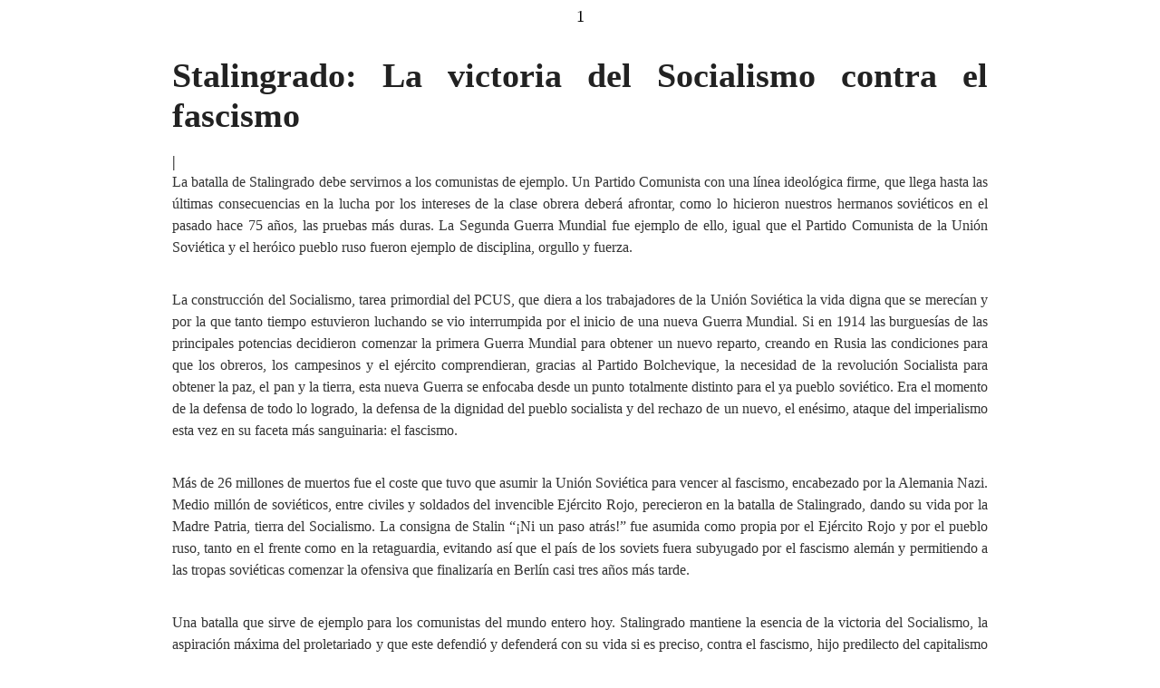

--- FILE ---
content_type: text/html; charset=UTF-8
request_url: https://pcoe.net/category/actualidad/page/126/?print=print-search
body_size: 19033
content:
<html>
			<head><html>
			<head><title>Categoría: Actualidad - PCOE</title><link type="text/css" rel="stylesheet" href="https://pcoe.net/wp-content/plugins/pdf-print/css/default.css" media="all" />1</head>
				<body class="pdfprnt_print ltr"><div id="content">                    <div class="post">
                        <div class="entry-header"><h1 class="entry-title">Stalingrado: La victoria del Socialismo contra el fascismo</h1></div><div class="postmetadata"> | </div>                        <div class="entry-content"><p style="text-align: justify; color: #333333; text-transform: none; text-indent: 0px; letter-spacing: normal; font-size: 16px; font-style: normal; font-variant: normal; font-weight: 400; text-decoration: none; word-spacing: 0px; white-space: normal; orphans: 2; background-color: transparent;"><span class=" author-d-iz88z86z86za0dz67zz78zz78zz74zz68zjz80zz71z9iz90z956n1z68zz89zjz81zz86zz81zmz68zz67zz77zz89zz68zcz86zbz75za4z71zz72zlz75zz74zz86zoz71z">La batalla de Stalingrado debe servirnos a los comunistas de ejemplo. Un Partido Comunista con una línea ideológica firme, que llega hasta las últimas consecuencias en la lucha por los intereses de la clase obrera deberá afrontar, como lo hicieron nuestros hermanos soviéticos en el pasado hace 75 años, las pruebas más duras. La Segunda Guerra Mundial fue ejemplo de ello, igual que el Partido Comunista de la Unión Soviética y el heróico pueblo ruso fueron ejemplo de disciplina, orgullo y fuerza.</span></p>
<div style="text-align: justify; color: #333333; text-transform: none; text-indent: 0px; letter-spacing: normal; font-size: 16px; font-style: normal; font-variant: normal; font-weight: 400; text-decoration: none; word-spacing: 0px; white-space: normal; orphans: 2; background-color: transparent;"> </div>
<p style="text-align: justify; color: #333333; text-transform: none; text-indent: 0px; letter-spacing: normal; font-size: 16px; font-style: normal; font-variant: normal; font-weight: 400; text-decoration: none; word-spacing: 0px; white-space: normal; orphans: 2; background-color: transparent;"><span class=" author-d-iz88z86z86za0dz67zz78zz78zz74zz68zjz80zz71z9iz90z956n1z68zz89zjz81zz86zz81zmz68zz67zz77zz89zz68zcz86zbz75za4z71zz72zlz75zz74zz86zoz71z">La construcción del Socialismo, tarea primordial del PCUS, que diera a los trabajadores de la Unión Soviética la vida digna que se merecían y por la que tanto tiempo estuvieron luchando se vio interrumpida por el inicio de una nueva Guerra Mundial. Si en 1914 las burguesías de las principales potencias decidieron comenzar la primera Guerra Mundial para obtener un nuevo reparto, creando en Rusia las condiciones para que los obreros, los campesinos y el ejército comprendieran, gracias al Partido Bolchevique, la necesidad de la revolución Socialista para obtener la paz, el pan y la tierra, esta nueva Guerra se enfocaba desde un punto totalmente distinto para el ya pueblo soviético. Era el momento de la defensa de todo lo logrado, la defensa de la dignidad del pueblo socialista y del rechazo de un nuevo, el enésimo, ataque del imperialismo esta vez en su faceta más sanguinaria: el fascismo.</span></p>
<div style="text-align: justify; color: #333333; text-transform: none; text-indent: 0px; letter-spacing: normal; font-size: 16px; font-style: normal; font-variant: normal; font-weight: 400; text-decoration: none; word-spacing: 0px; white-space: normal; orphans: 2; background-color: transparent;"> </div>
<p style="text-align: justify; color: #333333; text-transform: none; text-indent: 0px; letter-spacing: normal; font-size: 16px; font-style: normal; font-variant: normal; font-weight: 400; text-decoration: none; word-spacing: 0px; white-space: normal; orphans: 2; background-color: transparent;"><span class=" author-d-iz88z86z86za0dz67zz78zz78zz74zz68zjz80zz71z9iz90z956n1z68zz89zjz81zz86zz81zmz68zz67zz77zz89zz68zcz86zbz75za4z71zz72zlz75zz74zz86zoz71z">Más de 26 millones de muertos fue el coste que tuvo que asumir la Unión Soviética para vencer al fascismo, encabezado por la Alemania Nazi. Medio millón de soviéticos, entre civiles y soldados del invencible Ejército Rojo, perecieron en la batalla de Stalingrado, dando su vida por la Madre Patria, tierra del Socialismo. La consigna de Stalin</span> <span class=" author-d-iz88z86z86za0dz67zz78zz78zz74zz68zjz80zz71z9iz90z956n1z68zz89zjz81zz86zz81zmz68zz67zz77zz89zz68zcz86zbz75za4z71zz72zlz75zz74zz86zoz71z h-ldquo">“</span><span class=" author-d-iz88z86z86za0dz67zz78zz78zz74zz68zjz80zz71z9iz90z956n1z68zz89zjz81zz86zz81zmz68zz67zz77zz89zz68zcz86zbz75za4z71zz72zlz75zz74zz86zoz71z">¡Ni un paso atrás!” fue asumida como propia por el Ejército Rojo y por el pueblo ruso, tanto en el frente como en la retaguardia, evitando así que el país de los soviets fuera subyugado por el fascismo alemán y permitiendo a las tropas soviéticas comenzar la ofensiva que finalizaría en Berlín casi tres años más tarde.</span></p>
<div style="text-align: justify; color: #333333; text-transform: none; text-indent: 0px; letter-spacing: normal; font-size: 16px; font-style: normal; font-variant: normal; font-weight: 400; text-decoration: none; word-spacing: 0px; white-space: normal; orphans: 2; background-color: transparent;"> </div>
<p style="text-align: justify; color: #333333; text-transform: none; text-indent: 0px; letter-spacing: normal; font-size: 16px; font-style: normal; font-variant: normal; font-weight: 400; text-decoration: none; word-spacing: 0px; white-space: normal; orphans: 2; background-color: transparent;"><span class=" author-d-iz88z86z86za0dz67zz78zz78zz74zz68zjz80zz71z9iz90z956n1z68zz89zjz81zz86zz81zmz68zz67zz77zz89zz68zcz86zbz75za4z71zz72zlz75zz74zz86zoz71z">Una batalla que sirve de ejemplo para los comunistas del mundo entero hoy. Stalingrado mantiene la esencia de la victoria del Socialismo, la aspiración máxima del proletariado y que este defendió y defenderá con su vida si es preciso, contra el fascismo, hijo predilecto del capitalismo y resultado último de profundizar en la democracia burguesa. La batalla de un país con la justicia por bandera contra la peor creación del capitalismo en toda su historia.</span></p>
<div style="text-align: justify; color: #333333; text-transform: none; text-indent: 0px; letter-spacing: normal; font-size: 16px; font-style: normal; font-variant: normal; font-weight: 400; text-decoration: none; word-spacing: 0px; white-space: normal; orphans: 2; background-color: transparent;"> </div>
<p style="text-align: justify; color: #333333; text-transform: none; text-indent: 0px; letter-spacing: normal; font-size: 16px; font-style: normal; font-variant: normal; font-weight: 400; text-decoration: none; word-spacing: 0px; white-space: normal; orphans: 2; background-color: transparent;"><span class=" author-d-iz88z86z86za0dz67zz78zz78zz74zz68zjz80zz71z9iz90z956n1z68zz89zjz81zz86zz81zmz68zz67zz77zz89zz68zcz86zbz75za4z71zz72zlz75zz74zz86zoz71z">Una rotunda victoria de todo un pueblo, en desventaja técnica y productiva, que apoyado en la justa línea ideológica y política de su Partido, el PCUS, y en la más severa disciplina pudo vencer, con su Ejército Rojo al frente, al enemigo más peligroso que la humanidad haya enfrentado jamás. Un ejemplo de que el pueblo organizado puede vencer hasta al más fiero enemigo, un éxito del Partido Comunista de Lenin y Stalin que jamás cejó en organizar a la clase obrera y en enfrentar todos los retos necesarios para alcanzar la meta del Socialismo.</span></p>
<div style="text-align: justify; color: #333333; text-transform: none; text-indent: 0px; letter-spacing: normal; font-size: 16px; font-style: normal; font-variant: normal; font-weight: 400; text-decoration: none; word-spacing: 0px; white-space: normal; orphans: 2; background-color: transparent;"> </div>
<p style="text-align: justify; color: #333333; text-transform: none; text-indent: 0px; letter-spacing: normal; font-size: 16px; font-style: normal; font-variant: normal; font-weight: 400; text-decoration: none; word-spacing: 0px; white-space: normal; orphans: 2; background-color: transparent;"><span class=" author-d-iz88z86z86za0dz67zz78zz78zz74zz68zjz80zz71z9iz90z956n1z68zz89zjz81zz86zz81zmz68zz67zz77zz89zz68zcz86zbz75za4z71zz72zlz75zz74zz86zoz71z">La batalla de Stalingrado, primera piedra de la victoria soviética en la Segunda Guerra Mundial, es uno de los más claros ejemplos de los criminales retos que la burguesía lanza a los trabajadores que, organizados, luchan por un mundo mejor y un ejemplo de que, igualmente organizados con el Partido Comunista, todos esos retos pueden ser superados. El Partido Comunista Obrero Español, siguiendo el ejemplo de los maestros Marx, Engels y Lenin, de igual forma que Stalin hizo de forma brillante, asume y asumirá todos los retos que sean necesarios para la construcción del Socialismo y su defensa.</span></p>
<div style="outline: transparent 0px; text-align: left; color: #333333; text-transform: none; text-indent: 0px; letter-spacing: normal; font-size: 16px; font-style: normal; font-variant: normal; font-weight: 400; text-decoration: none; word-spacing: 0px; white-space: normal; cursor: text; orphans: 2; background-color: transparent;"> </div>
<div style="text-align: center; color: #333333; text-transform: none; text-indent: 0px; letter-spacing: normal; font-size: 16px; font-style: normal; font-variant: normal; font-weight: 400; text-decoration: none; word-spacing: 0px; white-space: normal; orphans: 2; background-color: transparent;"><strong><span class="ace-all-bold-hthree"><span class=" author-d-iz88z86z86za0dz67zz78zz78zz74zz68zjz80zz71z9iz90z956n1z68zz89zjz81zz86zz81zmz68zz67zz77zz89zz68zcz86zbz75za4z71zz72zlz75zz74zz86zoz71z">D. García</span> <span class=" author-d-iz88z86z86za0dz67zz78zz78zz74zz68zjz80zz71z9iz90z956n1z68zz89zjz81zz86zz81zmz68zz67zz77zz89zz68zcz86zbz75za4z71zz72zlz75zz74zz86zoz71z h-hyphen">&#8211;</span><span class=" author-d-iz88z86z86za0dz67zz78zz78zz74zz68zjz80zz71z9iz90z956n1z68zz89zjz81zz86zz81zmz68zz67zz77zz89zz68zcz86zbz75za4z71zz72zlz75zz74zz86zoz71z"> Secretario de Relaciones Internacionales del Partido Comunista Obrero Español</span> <span class=" author-d-iz88z86z86za0dz67zz78zz78zz74zz68zjz80zz71z9iz90z956n1z68zz89zjz81zz86zz81zmz68zz67zz77zz89zz68zcz86zbz75za4z71zz72zlz75zz74zz86zoz71z h-lparen">(</span><span class=" author-d-iz88z86z86za0dz67zz78zz78zz74zz68zjz80zz71z9iz90z956n1z68zz89zjz81zz86zz81zmz68zz67zz77zz89zz68zcz86zbz75za4z71zz72zlz75zz74zz86zoz71z">PCOE)</span></span></strong></div>
</div>
                    </div>
                    <br/><hr/><br/>                    <div class="post">
                        <div class="entry-header"><h1 class="entry-title">La pobreza se dispara en la capital</h1></div><div class="postmetadata"> | </div>                        <div class="entry-content"><p style="text-align: justify; color: #333333; text-transform: none; text-indent: 0px; letter-spacing: normal; font-size: 16px; font-style: normal; font-variant: normal; font-weight: 400; text-decoration: none; word-spacing: 0px; white-space: normal; orphans: 2; background-color: transparent;">Llega el frío y ni el capital ni la capital perdonan; Madrid se convierte cada noche en un <span class=" author-d-iz88z86z86za0dz67zz78zz78zz74zz68zjz80zz71z9iz90z8gz69z1z79zmz74zz74z6t3z83zz85zcz69zmz73zz86zz88zevf4z83zz74ziez88zl0u">reguero</span> de castillos de cartones, calcetines sucios y caras hartas de recorrer cada acera del gran motor económico español.</p>
<div style="text-align: justify; color: #333333; text-transform: none; text-indent: 0px; letter-spacing: normal; font-size: 16px; font-style: normal; font-variant: normal; font-weight: 400; text-decoration: none; word-spacing: 0px; white-space: normal; orphans: 2; background-color: transparent;"> </div>
<p style="text-align: justify; color: #333333; text-transform: none; text-indent: 0px; letter-spacing: normal; font-size: 16px; font-style: normal; font-variant: normal; font-weight: 400; text-decoration: none; word-spacing: 0px; white-space: normal; orphans: 2; background-color: transparent;">Los datos revelados por <span class="thread-447356973336129462378330">los últimos </span><span class="thread-447356973336129462378330 author-d-iz88z86z86za0dz67zz78zz78zz74zz68zjz80zz71z9iz90z956n1z68zz89zjz81zz86zz81zmz68zz67zz77zz89zz68zcz86zbz75za4z71zz72zlz75zz74zz86zoz71z">estudios</span> este pasado mes de diciembre del 2017 no dejan cabida para los buenos augurios. El ayuntamiento de Manuela Carmena cuenta 2.059 casos de personas sin hogar, Cáritas cuenta más de 3000<span class=" author-d-iz88z86z86za0dz67zz78zz78zz74zz68zjz80zz71z9iz90z8gz69z1z79zmz74zz74z6t3z83zz85zcz69zmz73zz86zz88zevf4z83zz74ziez88zl0u">. Otras </span>asociaciones como <span class=" h-apos">&#8216;</span><span class="thread-897282738668233261463115 attrcomment attrcommentfirst thread-897282738668233261463115-first">Chupano</span><span class=" author-d-iz88z86z86za0dz67zz78zz78zz74zz68zjz80zz71z9iz90z8gz69z1z79zmz74zz74z6t3z83zz85zcz69zmz73zz86zz88zevf4z83zz74ziez88zl0u">` (creada por</span> <span class=" author-d-iz88z86z86za0dz67zz78zz78zz74zz68zjz80zz71z9iz90z8gz69z1z79zmz74zz74z6t3z83zz85zcz69zmz73zz86zz88zevf4z83zz74ziez88zl0u h-ldquo">“</span><span class=" author-d-iz88z86z86za0dz67zz78zz78zz74zz68zjz80zz71z9iz90z8gz69z1z79zmz74zz74z6t3z83zz85zcz69zmz73zz86zz88zevf4z83zz74ziez88zl0u"> Papi</span> <span class=" author-d-iz88z86z86za0dz67zz78zz78zz74zz68zjz80zz71z9iz90z8gz69z1z79zmz74zz74z6t3z83zz85zcz69zmz73zz86zz88zevf4z83zz74ziez88zl0u h-ldquo">“</span><span class=" author-d-iz88z86z86za0dz67zz78zz78zz74zz68zjz80zz71z9iz90z8gz69z1z79zmz74zz74z6t3z83zz85zcz69zmz73zz86zz88zevf4z83zz74ziez88zl0u">, una persona sin hogar que lleva 22 años viviendo en la calle, con el fin de visibilizar la pobreza severa que se sufre en la capital y en el resto del Estado español) eleva la cifra de Cáritas, estimando que</span>  más de 5000 <span class=" author-d-iz88z86z86za0dz67zz78zz78zz74zz68zjz80zz71z9iz90z8gz69z1z79zmz74zz74z6t3z83zz85zcz69zmz73zz86zz88zevf4z83zz74ziez88zl0u">personas </span> sufr<span class=" author-d-iz88z86z86za0dz67zz78zz78zz74zz68zjz80zz71z9iz90z8gz69z1z79zmz74zz74z6t3z83zz85zcz69zmz73zz86zz88zevf4z83zz74ziez88zl0u">en</span> esta situación en la capital.</p>
<div style="text-align: justify; color: #333333; text-transform: none; text-indent: 0px; letter-spacing: normal; font-size: 16px; font-style: normal; font-variant: normal; font-weight: 400; text-decoration: none; word-spacing: 0px; white-space: normal; orphans: 2; background-color: transparent;"> </div>
<p style="text-align: justify; color: #333333; text-transform: none; text-indent: 0px; letter-spacing: normal; font-size: 16px; font-style: normal; font-variant: normal; font-weight: 400; text-decoration: none; word-spacing: 0px; white-space: normal; orphans: 2; background-color: transparent;">Aún basándonos en los datos más positivos, los del ayuntamiento de Carmena, de esos 2.059 sin hogar 524 son sin techos, es decir, duermen y viven a la inte<span class=" author-d-iz88z86z86za0dz67zz78zz78zz74zz68zjz80zz71z9iz90z956n1z68zz89zjz81zz86zz81zmz68zz67zz77zz89zz68zcz86zbz75za4z71zz72zlz75zz74zz86zoz71z">m</span>perie. De esos 524 <span class=" h-lparen">(</span>un 26% del total datado por el ayuntamiento) la mayoría <span class=" author-d-iz88z86z86za0dz67zz78zz78zz74zz68zjz80zz71z9iz90z956n1z68zz89zjz81zz86zz81zmz68zz67zz77zz89zz68zcz86zbz75za4z71zz72zlz75zz74zz86zoz71z">v</span>a<span class=" author-d-iz88z86z86za0dz67zz78zz78zz74zz68zjz80zz71z9iz90z956n1z68zz89zjz81zz86zz81zmz68zz67zz77zz89zz68zcz86zbz75za4z71zz72zlz75zz74zz86zoz71z">ga</span> por el centro de la ciudad.</p>
<div style="text-align: justify; color: #333333; text-transform: none; text-indent: 0px; letter-spacing: normal; font-size: 16px; font-style: normal; font-variant: normal; font-weight: 400; text-decoration: none; word-spacing: 0px; white-space: normal; orphans: 2; background-color: transparent;"> </div>
<p style="text-align: justify; color: #333333; text-transform: none; text-indent: 0px; letter-spacing: normal; font-size: 16px; font-style: normal; font-variant: normal; font-weight: 400; text-decoration: none; word-spacing: 0px; white-space: normal; orphans: 2; background-color: transparent;">Lo que más impacta de los datos tan <span class=" h-apos">&#8216;</span>positivos&#8217; del gobierno del <span class=" h-apos">&#8216;</span>cambio&#8217; es el porcentaje de personas con estudios superiores que habitan entre esos 2.059 despojados, un 58,9 %. Si los gobiernos heredados por el régimen no trataron bien a nuestros hijos, los gobiernos de los supuestos cambios solo perpetuaron el trato. Pero con al menos una sonrisa de oreja a oreja<span class=" author-d-iz88z86z86za0dz67zz78zz78zz74zz68zjz80zz71z9iz90z956n1z68zz89zjz81zz86zz81zmz68zz67zz77zz89zz68zcz86zbz75za4z71zz72zlz75zz74zz86zoz71z">.</span></p>
<div style="text-align: justify; color: #333333; text-transform: none; text-indent: 0px; letter-spacing: normal; font-size: 16px; font-style: normal; font-variant: normal; font-weight: 400; text-decoration: none; word-spacing: 0px; white-space: normal; orphans: 2; background-color: transparent;"> </div>
<p style="text-align: justify; color: #333333; text-transform: none; text-indent: 0px; letter-spacing: normal; font-size: 16px; font-style: normal; font-variant: normal; font-weight: 400; text-decoration: none; word-spacing: 0px; white-space: normal; orphans: 2; background-color: transparent;">El resto de <span class=" h-apos">&#8216;</span>sin hogares&#8217; habita en los rincones que buenamente les acojan y sobre todo en albergues. Organizaciones como la anterior nombrada Chupano denuncian a estos. Alegan que son prisiones, que masifican a las personas cobijando incluso a 6 seres humanos en una misma habitación, no permiten la entrada con mascotas o parejas y sus horarios son propios de una penitenciaría, echándolos a patadas antes de las siete y media de la mañana.</p>
<div style="text-align: justify; color: #333333; text-transform: none; text-indent: 0px; letter-spacing: normal; font-size: 16px; font-style: normal; font-variant: normal; font-weight: 400; text-decoration: none; word-spacing: 0px; white-space: normal; orphans: 2; background-color: transparent;"> </div>
<p style="text-align: justify; color: #333333; text-transform: none; text-indent: 0px; letter-spacing: normal; font-size: 16px; font-style: normal; font-variant: normal; font-weight: 400; text-decoration: none; word-spacing: 0px; white-space: normal; orphans: 2; background-color: transparent;">Tampoco deja entrever buenas noticias los datos del ayuntamiento, ya que los albergues están al 95 % de ocupación y las medidas de Carmena son irrisorias<span class=" author-d-iz88z86z86za0dz67zz78zz78zz74zz68zjz80zz71z9iz90z956n1z68zz89zjz81zz86zz81zmz68zz67zz77zz89zz68zcz86zbz75za4z71zz72zlz75zz74zz86zoz71z"> para aplacar esta situación de miseria y pobreza.</span></p>
<div style="text-align: justify; color: #333333; text-transform: none; text-indent: 0px; letter-spacing: normal; font-size: 16px; font-style: normal; font-variant: normal; font-weight: 400; text-decoration: none; word-spacing: 0px; white-space: normal; orphans: 2; background-color: transparent;"> </div>
<p style="text-align: justify; color: #333333; text-transform: none; text-indent: 0px; letter-spacing: normal; font-size: 16px; font-style: normal; font-variant: normal; font-weight: 400; text-decoration: none; word-spacing: 0px; white-space: normal; orphans: 2; background-color: transparent;">Una de ellas es la de haber dado 135 viviendas unipersonales a estos necesitados, lo que supone un vano intento de ocultar la realidad existente, una medida cosmética de cara a la galería que no hace frente al verdadero problema de estas personas, el desempleo y la precariedad laboral que condena a miles de trabajadores de la Comunidad de Madrid y del resto de regiones del Estado español a la pobreza y a la indigiencia. Así, según datos de la UE a través del indicador Arope, casi 13 millones de españoles viven en riesgo de exclusión social<span class=" author-d-iz88z86z86za0dz67zz78zz78zz74zz68zjz80zz71z9iz90z956n1z68zz89zjz81zz86zz81zmz68zz67zz77zz89zz68zcz86zbz75za4z71zz72zlz75zz74zz86zoz71z">.</span></p>
<div style="text-align: justify; color: #333333; text-transform: none; text-indent: 0px; letter-spacing: normal; font-size: 16px; font-style: normal; font-variant: normal; font-weight: 400; text-decoration: none; word-spacing: 0px; white-space: normal; orphans: 2; background-color: transparent;"> </div>
<p style="text-align: justify; color: #333333; text-transform: none; text-indent: 0px; letter-spacing: normal; font-size: 16px; font-style: normal; font-variant: normal; font-weight: 400; text-decoration: none; word-spacing: 0px; white-space: normal; orphans: 2; background-color: transparent;">Esta cifra asusta aún más en la capital si <span class=" h-lparen">(</span>teniendo en cuenta el barómetro del <span class=" h-apos">&#8216;</span>cambio&#8217;) leemos que un 26,1% de <span class=" author-d-iz88z86z86za0dz67zz78zz78zz74zz68zjz80zz71z9iz90z956n1z68zz89zjz81zz86zz81zmz68zz67zz77zz89zz68zcz86zbz75za4z71zz72zlz75zz74zz86zoz71z">estas </span>2.059<span class=" author-d-iz88z86z86za0dz67zz78zz78zz74zz68zjz80zz71z9iz90z956n1z68zz89zjz81zz86zz81zmz68zz67zz77zz89zz68zcz86zbz75za4z71zz72zlz75zz74zz86zoz71z"> personas</span> sin hogar cobra algún sueldo o prestación, reflejando con claridad la realidad que viven miles de personas en nuestra región en concreto y en general en todo el Estado español, en donde los míseros salarios ni siquiera permiten a la clase trabajadora vivir bajo un techo, teniendo que depender de la caridad de ONG<span class=" author-d-iz88z86z86za0dz67zz78zz78zz74zz68zjz80zz71z9iz90z956n1z68zz89zjz81zz86zz81zmz68zz67zz77zz89zz68zcz86zbz75za4z71zz72zlz75zz74zz86zoz71z">s</span> y del gobierno de Carmena, que en un acto de <span class=" author-d-iz88z86z86za0dz67zz78zz78zz74zz68zjz80zz71z9iz90z956n1z68zz89zjz81zz86zz81zmz68zz67zz77zz89zz68zcz86zbz75za4z71zz72zlz75zz74zz86zoz71z">blanqueamiento mediático ha subastado</span> 135 viviendas en las que tendrán que cobijarse cerca de 5000 personas, según las cifras que estiman algunos colectivos<span class=" author-d-iz88z86z86za0dz67zz78zz78zz74zz68zjz80zz71z9iz90z956n1z68zz89zjz81zz86zz81zmz68zz67zz77zz89zz68zcz86zbz75za4z71zz72zlz75zz74zz86zoz71z">, sin poder pagar luz, agua o calefacción.</span></p>
<div style="text-align: justify; color: #333333; text-transform: none; text-indent: 0px; letter-spacing: normal; font-size: 16px; font-style: normal; font-variant: normal; font-weight: 400; text-decoration: none; word-spacing: 0px; white-space: normal; orphans: 2; background-color: transparent;"> </div>
<p style="text-align: justify; color: #333333; text-transform: none; text-indent: 0px; letter-spacing: normal; font-size: 16px; font-style: normal; font-variant: normal; font-weight: 400; text-decoration: none; word-spacing: 0px; white-space: normal; orphans: 2; background-color: transparent;">Los datos constatan que ni la caridad ni los buenos gestos sirven para atajar el paro ni la pobreza, problemas estructurales intrínsecos al propio sistema capitalista. No existen caras buenas ni capitalismo rosa, tal y como nos pretende hacer creer la socialdemocracia. El reformismo y el oportunismo, señas de identidad de los <span class=" h-quot">&#8220;</span> ayuntamientos del cambio <span class=" h-quot">&#8220;</span><span class=" author-d-iz88z86z86za0dz67zz78zz78zz74zz68zjz80zz71z9iz90z956n1z68zz89zjz81zz86zz81zmz68zz67zz77zz89zz68zcz86zbz75za4z71zz72zlz75zz74zz86zoz71z"> como es el de Manuela Carmena en la capital</span>, forman parte de este sistema <span class=" author-d-iz88z86z86za0dz67zz78zz78zz74zz68zjz80zz71z9iz90z956n1z68zz89zjz81zz86zz81zmz68zz67zz77zz89zz68zcz86zbz75za4z71zz72zlz75zz74zz86zoz71z">y no pretenden solucionar los problemas de la clase trabajadora</span>.</p>
<div style="text-align: justify; color: #333333; text-transform: none; text-indent: 0px; letter-spacing: normal; font-size: 16px; font-style: normal; font-variant: normal; font-weight: 400; text-decoration: none; word-spacing: 0px; white-space: normal; orphans: 2; background-color: transparent;"> </div>
<p style="text-align: justify; color: #333333; text-transform: none; text-indent: 0px; letter-spacing: normal; font-size: 16px; font-style: normal; font-variant: normal; font-weight: 400; text-decoration: none; word-spacing: 0px; white-space: normal; orphans: 2; background-color: transparent;">Solo la clase obrera, combativa y concienciada, organizada a través del Partido, puede poner fin a su propia miseria y expolio, acabando con este sistema criminal y avanzando hacia el socialismo<span class=" author-d-iz88z86z86za0dz67zz78zz78zz74zz68zjz80zz71z9iz90z956n1z68zz89zjz81zz86zz81zmz68zz67zz77zz89zz68zcz86zbz75za4z71zz72zlz75zz74zz86zoz71z"> que es la única salida que tenemos los trabajadores para una vida digna que deje atrás la miseria y la explotación capitalista.</span></p>
<div style="outline: transparent 0px; text-align: left; color: #333333; text-transform: none; text-indent: 0px; letter-spacing: normal; font-size: 16px; font-style: normal; font-variant: normal; font-weight: 400; text-decoration: none; word-spacing: 0px; white-space: normal; cursor: text; orphans: 2; background-color: transparent;"> </div>
<div style="text-align: center; color: #333333; text-transform: none; text-indent: 0px; letter-spacing: normal; font-size: 16px; font-style: normal; font-variant: normal; font-weight: 400; text-decoration: none; word-spacing: 0px; white-space: normal; orphans: 2; background-color: transparent;"><strong><span class=" author-d-iz88z86z86za0dz67zz78zz78zz74zz68zjz80zz71z9iz90z956n1z68zz89zjz81zz86zz81zmz68zz67zz77zz89zz68zcz86zbz75za4z71zz72zlz75zz74zz86zoz71z">Comité Local del Partido Comunista Obrero Español en Madrid</span></strong></div>
</div>
                    </div>
                    <br/><hr/><br/>                    <div class="post">
                        <div class="entry-header"><h1 class="entry-title">Por una política hecha por y para los trabajadores</h1></div><div class="postmetadata"> | </div>                        <div class="entry-content"><p style="text-align: justify; color: #333333; text-transform: none; text-indent: 0px; letter-spacing: normal; font-size: 16px; font-style: normal; font-variant: normal; font-weight: 400; text-decoration: none; word-spacing: 0px; white-space: normal; orphans: 2; background-color: transparent;">El 100% de los partidos políticos presentes en el parlamento español (así como la mayoría de partidos políticos del mundo capitalista) apuestan por un modelo político basado en la representatividad, un sistema de gobierno en el que <strong>un pequeño grupo de personas toman las decisiones por el resto</strong> porque, supuestamente, los representan. Esa mayoría de partidos abogan por ese modelo y potencian esa idea, que es en esencia <strong>contraria al concepto de democracia</strong> en su más amplio significado, en el de <em>‘gobierno del pueblo’</em>, porque no es el pueblo quien gobierna ni el que tiene el poder. En este sistema de gobierno representativo que domina la mayor parte del mundo, las decisiones las toma un pequeño grupo de personas, pero ni siquiera el poder reside en esas personas, puesto que el poder económico, en manos de otro pequeño grupo de personas que jamás fueron votados, es el que controla el resto de poderes (político, legislativo, judicial&#8230;).</p>
<p style="text-align: justify; color: #333333; text-transform: none; text-indent: 0px; letter-spacing: normal; font-size: 16px; font-style: normal; font-variant: normal; font-weight: 400; text-decoration: none; word-spacing: 0px; white-space: normal; orphans: 2; background-color: transparent;">El hecho de que el pueblo vote a uno u otro partido, tampoco significa que este los represente, puesto que <strong>el sistema capitalista tiene todos los mecanismos para que los intereses del poder económico prevalezcan sobre los del pueblo trabajador</strong>. De esta forma, las agendas políticas de los partidos parlamentarios están llenas de asuntos que conciernen a intereses ajenos a los trabajadores, y las grandes empresas presentan informes que acaban convirtiéndose el leyes en manos de unos <em>representantes</em> que están totalmente alejados del pueblo. Este hecho puede verse claramente en algunas declaraciones de partidos supuestamente representantes del pueblo llano (<em>&#8220;los de abajo&#8221;</em> como algunos dicen ahora), como cuando <span style="color: #000080;"><a style="color: #000080;" href="http://www.eldiario.es/rastreador/Ana-Botin-empresarial-contribuir-Podemos_6_350724945.html"><span style="text-decoration: underline;">Podemos elogia a la familia Botín por su contribución <em>&#8220;al bienestar social&#8221;</em></span></a></span>. También los sindicatos del régimen (CCOO, UGT, USO&#8230;), supuestos defensores de los derechos de los trabajadores, muestran cual es la verdadera esencia de este sistema, como cuando <a href="http://www.lavanguardia.com/local/castilla-la-mancha/20180112/434240490899/ugt-apela-a-la-cordura-empresarial-para-que-los-precios-dejen-de-subir-mas-que-las-rentas-del-trabajo-en-c-lm.html"><span style="color: #000080;"><span style="text-decoration: underline;">UGT apela a la <em>&#8220;cordura empresarial&#8221;</em></span></span></a> para que los precios dejen de subir más que las rentas del trabajo, lo cual evidencia quienes tienen el verdadero poder y hasta donde están dispuestas a llegar estas organizaciones en su lucha por revertir la situación que vivimos, en este caso a <em>&#8220;apelar a la cordura empresarial&#8221;</em>, que es como decir que los empresarios que explotan a trabajadores para enriquecerse no están cuerdos, no saben lo que hacen.</p>
<p style="text-align: justify; color: #333333; text-transform: none; text-indent: 0px; letter-spacing: normal; font-size: 16px; font-style: normal; font-variant: normal; font-weight: 400; text-decoration: none; word-spacing: 0px; white-space: normal; orphans: 2; background-color: transparent;">Mientras tanto, <span style="color: #000080;"><a style="color: #000080;" href="http://ctxt.es/es/20171122/Firmas/16366/desigualdad-riqueza-inequidad-acumulacion.htm"><span style="text-decoration: underline;">la acumulación de más riqueza cada vez en menos manos</span></a> </span>sigue creciendo, con <a href="https://actualidad.rt.com/actualidad/255217-video-estudio-revela-porcentaje-poblacion-ricos-pobres"><span style="color: #000080;"><span style="text-decoration: underline;">la mitad de la riqueza del mundo en manos del 1%</span></span></a> de la población, <span style="color: #000080;"><a style="color: #000080;" href="http://www.publico.es/economia/duenos-gran-banca-son-28000-millones-ricos-ano.html"><span style="text-decoration: underline;">los dueños de la gran banca 28.000 millones de euros más ricos</span></a></span> que hace un año y <a href="http://kaosenlared.net/las-empresas-del-ibex-aumentan-sus-beneficios-un-184-32-000-millones-mientras-el-salario-medio-baja-otro-08/"><span style="color: #000080;"><span style="text-decoration: underline;">las empresas del IBEX con unos beneficios que aumentaron un 18,4%</span></span></a> (32.000 millones) entre enero y septiembre de 2017. Mientras los trabajadores somos cada vez más pobres, <span style="color: #000080;"><a style="color: #000080;" href="http://www.lavanguardia.com/economia/20171130/433303262308/altos-directivos-ibex-35-cobran-sueldo-minimo-oxfam-intermon.html"><span style="text-decoration: underline;">los altos directivos del Ibex 35 cobran 207 veces el sueldo mínimo de sus empresas</span></a></span>, sin embargo todavía hay quien pretende negar la existencia de la lucha de clases e incluso de las propias clases sociales, con mensajes sobre transversalidad que <span style="color: #000080;"><a style="color: #000080;" href="https://www.elplural.com/2014/10/21/la-proclama-de-pablo-iglesias-no-ser-de-derechas-ni-de-izquierdas-tiene-antecedentes-muy-variados"><span style="text-decoration: underline;">recuerdan a discursos de Primo de Rivera</span></a></span>. Tampoco la corrupción es la culpable de este empobrecimiento de los trabajadores, como intentan vender los partidos de la oposición parlamentaria, sino que es una consecuencia más de este sistema en el que <strong>unos pocos tienen tanta riqueza que se pueden permitir comprar a los representantes políticos</strong> para hacerse así aún más ricos.</p>
<p style="text-align: justify; color: #333333; text-transform: none; text-indent: 0px; letter-spacing: normal; font-size: 16px; font-style: normal; font-variant: normal; font-weight: 400; text-decoration: none; word-spacing: 0px; white-space: normal; orphans: 2; background-color: transparent;">Solo el pueblo trabajador participando de primera mano en la política puede defender sus intereses, solo los trabajadores implicados pueden luchar por una sociedad más justa para ellos. Mientras permanezcamos ajenos a la política y a la toma de decisiones, lo que se promueve desde todos los medios posibles, otros tomarán las decisiones por nosotros y serán sus intereses los que se vean fortalecidos. <strong>Pretender hacer creer a la clase trabajadora que votando a uno u otro partido se solucionarán sus problemas</strong>, que el morado es mejor que el naranja, o que la nueva política es mejor que la vieja solo porque es nueva (aunque sea básicamente lo mismo), <strong>es engañar</strong>, crear frustración, desmotivar y desmovilizar a los trabajadores, que es en esencia lo que se persigue.</p>
<p style="text-align: justify; color: #333333; text-transform: none; text-indent: 0px; letter-spacing: normal; font-size: 16px; font-style: normal; font-variant: normal; font-weight: 400; text-decoration: none; word-spacing: 0px; white-space: normal; orphans: 2; background-color: transparent;">Desde el Partido Comunista Obrero Español hacemos un llamamiento a todos los trabajadores a despertar del letargo político en el que las élites nos han mantenido tanto tiempo, a <strong>movilizarse y participar de primera mano</strong> para que nuestros intereses sean defendidos de verdad, a hacer política por y para los trabajadores. Unamos todos las movilizaciones, todas las luchas en una sola contra el sistema, construyendo un Frente Único del Pueblo.</p>
<p style="text-align: center; color: #333333; text-transform: none; text-indent: 0px; letter-spacing: normal; font-size: 16px; font-style: normal; font-variant: normal; font-weight: 400; text-decoration: none; word-spacing: 0px; white-space: normal; orphans: 2; background-color: transparent;"><strong>Por la unión de las luchas en una sola contra el Capitalismo</strong></p>
<p style="text-align: center; color: #333333; text-transform: none; text-indent: 0px; letter-spacing: normal; font-size: 16px; font-style: normal; font-variant: normal; font-weight: 400; text-decoration: none; word-spacing: 0px; white-space: normal; orphans: 2; background-color: transparent;"><strong>Por el Frente Único del Pueblo</strong></p>
<p style="text-align: center; color: #333333; text-transform: none; text-indent: 0px; letter-spacing: normal; font-size: 16px; font-style: normal; font-variant: normal; font-weight: 400; text-decoration: none; word-spacing: 0px; white-space: normal; orphans: 2; background-color: transparent;"><strong>Por la construcción del Socialismo</strong></p>
<p style="text-align: center; color: #333333; text-transform: none; text-indent: 0px; letter-spacing: normal; font-size: 16px; font-style: normal; font-variant: normal; font-weight: 400; text-decoration: none; word-spacing: 0px; white-space: normal; orphans: 2; background-color: transparent;"><strong>Secretaría de Agitación y Propaganda del Comité Provincial de Sevilla del Partido Comunista Obrero Español (PCOE)</strong></p>
</div>
                    </div>
                    <br/><hr/><br/>                    <div class="post">
                        <div class="entry-header"><h1 class="entry-title">Los pilotos de Ryanair se rebelan contra su precariedad</h1></div><div class="postmetadata"> | </div>                        <div class="entry-content"><p style="text-align: justify; color: #333333; text-transform: none; text-indent: 0px; letter-spacing: normal; font-size: 16px; font-style: normal; font-variant: normal; font-weight: 400; text-decoration: none; word-spacing: 0px; white-space: normal; orphans: 2; background-color: transparent;">Las condiciones de precariedad a las que ha tenido que someter Ryanair a sus empleados para conquistar el mercado de la aviación comercial está provocando una rebelión de sus pilotos en varios países de Europa.</p>
<p style="text-align: justify; color: #333333; text-transform: none; text-indent: 0px; letter-spacing: normal; font-size: 16px; font-style: normal; font-variant: normal; font-weight: 400; text-decoration: none; word-spacing: 0px; white-space: normal; orphans: 2; background-color: transparent;">El pasado mes de diciembre, los pilotos italianos, portugueses, irlandeses y alemanes de la compañía amenazaron con paros y huelgas de 24h, convocadas entre otras por la Asociación de Pilotos de las Aerolíneas Irlandesas, el sindicato IMPACT y el sindicato alemán Vereinigung Cockpit.</p>
<p style="text-align: justify; color: #333333; text-transform: none; text-indent: 0px; letter-spacing: normal; font-size: 16px; font-style: normal; font-variant: normal; font-weight: 400; text-decoration: none; word-spacing: 0px; white-space: normal; orphans: 2; background-color: transparent;">Finalmente la empresa ha movido ficha para evitar males peores y ha reconocido como interlocutores válidos a los sindicatos convocantes de las movilizaciones. También el sindicato británico de pilotos (BALPA) ha aceptado la oferta de Ryanair de reconocerlo como interlocutor válido de los pilotos británicos, siempre que la aerolínea también reconozca a la federación inglesa de sindicatos TUC (Trade Union Congress). El 94% de los pilotos irlandeses contratados directamente por Ryanair habían apoyado la huelga. Tenemos una nueva prueba de que sólo la movilización y la organización de cualquier colectivo de trabajadores permite conseguir avances. Sólo es poniendo contra las cuerdas a la empresa es cuando ésta los toma en serio.</p>
<p style="text-align: justify; color: #333333; text-transform: none; text-indent: 0px; letter-spacing: normal; font-size: 16px; font-style: normal; font-variant: normal; font-weight: 400; text-decoration: none; word-spacing: 0px; white-space: normal; orphans: 2; background-color: transparent;">¿Cuál es la situación de los pilotos de Ryanair?</p>
<p style="text-align: justify; color: #333333; text-transform: none; text-indent: 0px; letter-spacing: normal; font-size: 16px; font-style: normal; font-variant: normal; font-weight: 400; text-decoration: none; word-spacing: 0px; white-space: normal; orphans: 2; background-color: transparent;">La mayoría de los pilotos de Ryanair son autónomos, una de las razones de las movilizaciones. Según cuenta Tina Hausmann, comandante de vuelo alemana de Ryanair “<em>si me pongo mala no recibo ninguna prestación, cuando estuve de permiso por maternidad no recibí nada, me pueden despedir de un día para otro, o ser trasladada durante semanas a cualquier ciudad de Europa</em>”.</p>
<p style="text-align: justify; color: #333333; text-transform: none; text-indent: 0px; letter-spacing: normal; font-size: 16px; font-style: normal; font-variant: normal; font-weight: 400; text-decoration: none; word-spacing: 0px; white-space: normal; orphans: 2; background-color: transparent;">A estos pilotos Ryanair sólo les paga las horas que están en el aire. Los propios azafatos/as de la compañía aérea han de pagarse los uniformes, cada taza de café o pagar a una agencia al menos 3.600 euros por su formación.</p>
<p style="text-align: justify; color: #333333; text-transform: none; text-indent: 0px; letter-spacing: normal; font-size: 16px; font-style: normal; font-variant: normal; font-weight: 400; text-decoration: none; word-spacing: 0px; white-space: normal; orphans: 2; background-color: transparent;">Otra de las exigencias de los pilotos es que Ryanair respete sus derechos a la negociación colectiva. Ryanair negocia por separado los salarios y condiciones de trabajo para cada una de sus bases, a través de un Comité Representativo del Empleado. Antes de la amenaza de huelga, Ryanair no reconocía a ningún sindicato. Así lo denunciaba también el sindicato de pilotos español SEPLA según el cual Ryanair violaba el derecho fundamental a la libertad sindical según establece el Artículo 28 de la Constitución española. SEPLA pide que Ryanair reconozca y negocie con la sección sindical recién creada en dicha compañía aérea.</p>
<p style="text-align: justify; color: #333333; text-transform: none; text-indent: 0px; letter-spacing: normal; font-size: 16px; font-style: normal; font-variant: normal; font-weight: 400; text-decoration: none; word-spacing: 0px; white-space: normal; orphans: 2; background-color: transparent;">En estas condiciones Ryanair consigue ser la compañía aérea que transporta más pasajeros en el mundo (117 millones en 2016), mientras el total de compañías de bajo coste transportan ya al 45% de los pasajeros en Europa (1,1 mil millones en 2016). Son datos del<a href="https://www.icao.int/annual-report-2016/Pages/ES/default_ES.aspx"><span style="text-decoration: underline;"> Informe Anual 2016 del Consejo de la Organización de Aviación Civil Internacional</span></a>.</p>
<p style="text-align: justify; color: #333333; text-transform: none; text-indent: 0px; letter-spacing: normal; font-size: 16px; font-style: normal; font-variant: normal; font-weight: 400; text-decoration: none; word-spacing: 0px; white-space: normal; orphans: 2; background-color: transparent;">Ryanair es la compañía aérea más ‘rentable’ bajando su coste por asiento y kilómetro a los 3-4 céntimos de euro, seguida por Easyjet con 5-6 céntimos y lejos de las tradicionales como Air France o Lufthansa con 10-11 céntimos. Esto obligó a las compañías tradicionales como Air France a crear Transavia y a Iberia a comprar Vueling para competir con las compañías de bajo coste.</p>
<p style="text-align: justify; color: #333333; text-transform: none; text-indent: 0px; letter-spacing: normal; font-size: 16px; font-style: normal; font-variant: normal; font-weight: 400; text-decoration: none; word-spacing: 0px; white-space: normal; orphans: 2; background-color: transparent;">Pero eso no es todo. El dueño de Ryanair, Michael O’Leary, sueña con los avances tecnológicos que permitirán que los aviones vuelen sin pilotos. Según los analistas de UBS esa tecnología podría estar lista en 2025, lo cual permitirá ahorrar más de 26 mil millones de dólares a las compañías aéreas. Los beneficios de Ryanair podrían dispararse más del 25%.</p>
<p style="text-align: justify; color: #333333; text-transform: none; text-indent: 0px; letter-spacing: normal; font-size: 16px; font-style: normal; font-variant: normal; font-weight: 400; text-decoration: none; word-spacing: 0px; white-space: normal; orphans: 2; background-color: transparent;"><strong>Es inevitable esa dinámica que sumerge a la economía de mercado en una espiral infernal</strong>. Las empresas de este y cualquier sector, con el objetivo de aumentar los beneficios al mismo tiempo que  conquistan el mercado (porque si no mueren), o bien invierten en tecnología que les permita deshacerse de la tan incómoda mano de obra humana o bien arrebatan todos los derechos y condiciones de trabajo de los trabajadores (que para los empresarios es un coste). Esto provoca a su vez más paro y menos poder adquisitivo que obligará de nuevo a las empresas a bajar los precios y por tanto los costes de producción para poder vender sus productos o servicios (ganando lo mismo o más) y así consecutivamente. De esa manera las empresas tienden a imponer la esclavitud pagando salarios ridículos que no cubren ni los gastos de acudir al centro de trabajo. Con lo cual las crisis de superproducción están garantizadas y en el momento en que estamos ya no se pueden camuflar de ninguna manera.</p>
<p style="text-align: justify; color: #333333; text-transform: none; text-indent: 0px; letter-spacing: normal; font-size: 16px; font-style: normal; font-variant: normal; font-weight: 400; text-decoration: none; word-spacing: 0px; white-space: normal; orphans: 2; background-color: transparent;">Por otro lado, vemos que hasta un colectivo hasta ahora considerado privilegiado como los pilotos se organizan y reaccionan contra los abusos patronales. Pero esa lucha, de manera espontánea, difícilmente irá más allá de lo económico y no cuestionará el régimen que los lleva a esa situación de precariedad o incluso al desempleo, si no es bajo la influencia y la dirección de un partido comunista que conecte a los trabajadores de los sectores estratégicos de la producción y universalice sus problemas hasta hacerles ver <strong>la necesidad de dejar atrás el capitalismo</strong> o economía de mercado, que es quien convierte sus condiciones de trabajo y vida en mercancía de bajo coste.</p>
<p style="text-align: center; color: #333333; text-transform: none; text-indent: 0px; letter-spacing: normal; font-size: 16px; font-style: normal; font-variant: normal; font-weight: 400; text-decoration: none; word-spacing: 0px; white-space: normal; orphans: 2; background-color: transparent;"><strong>POR LA UNIÓN DE TODAS LAS LUCHAS EN UNA SOLA CONTRA EL CAPITALISMO</strong></p>
<p style="text-align: center; color: #333333; text-transform: none; text-indent: 0px; letter-spacing: normal; font-size: 16px; font-style: normal; font-variant: normal; font-weight: 400; text-decoration: none; word-spacing: 0px; white-space: normal; orphans: 2; background-color: transparent;"><strong>POR EL SOCIALISMO</strong></p>
<p style="text-align: center; color: #333333; text-transform: none; text-indent: 0px; letter-spacing: normal; font-size: 16px; font-style: normal; font-variant: normal; font-weight: 400; text-decoration: none; word-spacing: 0px; white-space: normal; orphans: 2; background-color: transparent;"><strong>COMISIÓN DE AGITACIÓN Y PROPAGANDA DEL COMITÉ CENTRAL DEL PARTIDO COMUNISTA OBRERO ESPAÑOL (P.C.O.E.)</strong></p>
</div>
                    </div>
                    <br/><hr/><br/>                    <div class="post">
                        <div class="entry-header"><h1 class="entry-title">¡Solidaridad con el compañero Pablo Hasel! ¡Libertad presos políticos!</h1></div><div class="postmetadata"> | </div>                        <div class="entry-content"><p style="text-align: justify; color: #333333; text-transform: none; text-indent: 0px; letter-spacing: normal; font-size: 16px; font-style: normal; font-variant: normal; font-weight: 400; text-decoration: none; word-spacing: 0px; white-space: normal; orphans: 2; background-color: transparent;">El rapero y poeta Pablo Hasel volverá a ser juzgado por la Audiencia Nacional el próximo día 1 de febrero, esta vez debido a haber criticado a la monarquía borbónica española con sus canciones y por un par de mensajes en redes sociales &#8211; más concretamente tweets &#8211; denunciando la brutalidad con la que la policía actúa en muchísimos casos y la impunidad de la que gozan,  así como de  la falta de asistencia médica a los presos políticos comunistas  ejemplificándolo con la muerte de la militante comunista del PCE ( r )  Isabel Aparicio Sánchez.</p>
<p style="text-align: justify; color: #333333; text-transform: none; text-indent: 0px; letter-spacing: normal; font-size: 16px; font-style: normal; font-variant: normal; font-weight: 400; text-decoration: none; word-spacing: 0px; white-space: normal; orphans: 2; background-color: transparent;">En el año 2014, Hasel ya fue condenado a dos años de prisión, siendo la pena suspendida por la Audiencia Nacional, de tal modo que, sumándole las dos causas que tiene pendientes, podría enfrentarse a nada más, y nada menos, que 12 años de prisión.</p>
<p style="text-align: justify; color: #333333; text-transform: none; text-indent: 0px; letter-spacing: normal; font-size: 16px; font-style: normal; font-variant: normal; font-weight: 400; text-decoration: none; word-spacing: 0px; white-space: normal; orphans: 2; background-color: transparent;">Una de las causas pendientes es debido a una querella por odio interpuesta por el Real Betis Balompié al criticar Hasel al futbolista fascista ucraniano Roman Zozulya y, la otra, por haber denunciado el uso de un falso testigo con tal de encubrir al policía que otorgó una brutal paliza a su compañero Adam por pegar carteles a favor del derecho de autodeterminación de Cataluña.</p>
<p style="text-align: justify; color: #333333; text-transform: none; text-indent: 0px; letter-spacing: normal; font-size: 16px; font-style: normal; font-variant: normal; font-weight: 400; text-decoration: none; word-spacing: 0px; white-space: normal; orphans: 2; background-color: transparent;">Y es que en el estado español, mientras los trabajadores son reprimidos, mientras se persigue a raperos, twitteros, sindicalistas honrados, comunistas, etcétera por denunciar la esencia reaccionaria y fascista del estado español; los ladrones y los fascistas campan a sus anchas.</p>
<p style="text-align: justify; color: #333333; text-transform: none; text-indent: 0px; letter-spacing: normal; font-size: 16px; font-style: normal; font-variant: normal; font-weight: 400; text-decoration: none; word-spacing: 0px; white-space: normal; orphans: 2; background-color: transparent;">Desde el Partido Comunista Obrero Español (P.C.O.E.) trasladamos nuestra solidaridad con Pablo Hasel, al que se le persigue por expresar su ideología comunista, denunciar los atropellos del estado contra obreros y comunistas encarcelados y ejercer con libertad su derecho a expresarse en términos políticos constituyendo no sólo un ataque a la libertad de expresión, sino una persecución ideológica en toda regla. Asimismo, exigimos la inmediata puesta en  libertad de todos los presos políticos en el estado español, entre los que existen presos políticos comunistas que llevan muchos años encarcelados por el único delito de ser comunistas.  Y es que en España mientras se persigue y encarcela a comunistas, independentistas, raperos, twitteros, titiriteros, etcétera, por el mero hecho de expresarse y tener una ideología, el Estado no duda en hacer gestiones para eludir las llamadas a declarar de torturadores y criminales fascistas por parte de Jueza argentina Servini.</p>
<p style="text-align: center; color: #333333; text-transform: none; text-indent: 0px; letter-spacing: normal; font-size: 16px; font-style: normal; font-variant: normal; font-weight: 400; text-decoration: none; word-spacing: 0px; white-space: normal; orphans: 2; background-color: transparent;"><strong>¡SOLIDARIDAD CON PABLO HASEL! ¡ABSOLUCIÓN PARA  PABLO HASEL!</strong></p>
<p style="text-align: center; color: #333333; text-transform: none; text-indent: 0px; letter-spacing: normal; font-size: 16px; font-style: normal; font-variant: normal; font-weight: 400; text-decoration: none; word-spacing: 0px; white-space: normal; orphans: 2; background-color: transparent;"><strong>¡LIBERTAD PRESOS POLÍTICOS!</strong></p>
<p style="text-align: center; color: #333333; text-transform: none; text-indent: 0px; letter-spacing: normal; font-size: 16px; font-style: normal; font-variant: normal; font-weight: 400; text-decoration: none; word-spacing: 0px; white-space: normal; orphans: 2; background-color: transparent;"><strong>¡SOCIALISMO O BARBARIE!</strong></p>
<p style="text-align: center; color: #333333; text-transform: none; text-indent: 0px; letter-spacing: normal; font-size: 16px; font-style: normal; font-variant: normal; font-weight: 400; text-decoration: none; word-spacing: 0px; white-space: normal; orphans: 2; background-color: transparent;">Madrid, 25 de enero de 2018.</p>
<p style="text-align: center; color: #333333; text-transform: none; text-indent: 0px; letter-spacing: normal; font-size: 16px; font-style: normal; font-variant: normal; font-weight: 400; text-decoration: none; word-spacing: 0px; white-space: normal; orphans: 2; background-color: transparent;"><strong>COMITÉ EJECUTIVO DEL PARTIDO COMUNISTA OBRERO ESPAÑOL (PCOE)</strong></p>
</div>
                    </div>
                    <br/><hr/><br/>                    <div class="post">
                        <div class="entry-header"><h1 class="entry-title">EL PCOE POR UNA SANIDAD PÚBLICA Y DE CALIDAD</h1></div><div class="postmetadata"> | </div>                        <div class="entry-content"><p style="text-align: justify; color: #333333; text-transform: none; text-indent: 0px; letter-spacing: normal; font-size: 16px; font-style: normal; font-variant: normal; font-weight: 400; text-decoration: none; word-spacing: 0px; white-space: normal; orphans: 2; background-color: transparent;">El pasado domingo 21 de enero el PCOE asistió a la manifestación en favor a la sanidad pública en el hospital la Paz de Madrid.</p>
<p style="text-align: justify; color: #333333; text-transform: none; text-indent: 0px; letter-spacing: normal; font-size: 16px; font-style: normal; font-variant: normal; font-weight: 400; text-decoration: none; word-spacing: 0px; white-space: normal; orphans: 2; background-color: transparent;">Denunciamos el claro deterioro que sufre la sanidad pública de todos los madrileños bajo el capitalismo y bajo la actual gestión del PP.</p>
<p style="text-align: justify; color: #333333; text-transform: none; text-indent: 0px; letter-spacing: normal; font-size: 16px; font-style: normal; font-variant: normal; font-weight: 400; text-decoration: none; word-spacing: 0px; white-space: normal; orphans: 2; background-color: transparent;">Como sabemos desde hace varios días <a href="http://www.elboletin.com/noticia/156816/nacional/la-paz-redujo-el-numero-de-camas-y-de-personal-mientras-aumentaban-las-urgencias-y-los-ingresos.html"><span style="text-decoration: underline;">el Hospital de La Paz redujo el número de camas y de personal mientras aumentaban las urgencias y los ingresos</span></a>. 50 camas y 50 trabajadores menos, esta deplorable situación ha obligado a los trabajadores de este Hospital a denunciar la situación.</p>
<p style="text-align: justify; color: #333333; text-transform: none; text-indent: 0px; letter-spacing: normal; font-size: 16px; font-style: normal; font-variant: normal; font-weight: 400; text-decoration: none; word-spacing: 0px; white-space: normal; orphans: 2; background-color: transparent;">El Partido Comunista Obrero Español apoya y defiende la sanidad pública y de calidad. Los trabajadores conocemos de primera mano el continuo deterioro de la sanidad y todos podemos comprobar  que bajo el capitalismo jamás habrá una sanidad completamente pública y de calidad. Sólo el socialismo traerá consigo una sanidad gratuita, universal y de calidad.</p>
<p style="text-align: center; color: #333333; text-transform: none; text-indent: 0px; letter-spacing: normal; font-size: 16px; font-style: normal; font-variant: normal; font-weight: 400; text-decoration: none; word-spacing: 0px; white-space: normal; orphans: 2; background-color: transparent;"><strong>¡Por una sanidad pública y de calidad!</strong></p>
<p style="text-align: center; color: #333333; text-transform: none; text-indent: 0px; letter-spacing: normal; font-size: 16px; font-style: normal; font-variant: normal; font-weight: 400; text-decoration: none; word-spacing: 0px; white-space: normal; orphans: 2; background-color: transparent;"><strong>¡Por el socialismo!</strong></p>
<p style="text-align: center; color: #333333; text-transform: none; text-indent: 0px; letter-spacing: normal; font-size: 16px; font-style: normal; font-variant: normal; font-weight: 400; text-decoration: none; word-spacing: 0px; white-space: normal; orphans: 2; background-color: transparent;"><strong>Comité regional del PCOE en Madrid</strong></p>
</div>
                    </div>
                    <br/><hr/><br/>                    <div class="post">
                        <div class="entry-header"><h1 class="entry-title">El elitismo de la enseñanza burguesa y su financiación pública</h1></div><div class="postmetadata"> | </div>                        <div class="entry-content"><p style=" margin: 0px 0px 13px; padding: 0px; border: 0px #222222; text-align: justify; color: #222222; text-transform: none; text-indent: 0px; letter-spacing: normal; text-decoration: none; word-spacing: 0px; vertical-align: baseline; white-space: normal; orphans: 2; font-size-adjust: none; font-stretch: normal; background-color: transparent;">Casi el<span class=" author-d-iz88z86z86za0dz67zz78zz78zz74zz68zjz80zz71z9iz90z8z86zifz89zz86zu1z69zalyz76z6nz87zz78zz85zn3z81zz79z9dz74zz70ztz78zuql" style="margin: 0px; padding: 0px; border: 0px #222222; line-height: 20.99px; font-size: 13px; font-style: normal; font-variant: normal; font-weight: 600; vertical-align: baseline;"> 70% de la financiación de la educación concertada es pública. </span><span class=" author-d-iz88z86z86za0dz67zz78zz78zz74zz68zjz80zz71z9iz90z8z86zifz89zz86zu1z69zalyz76z6nz87zz78zz85zn3z81zz79z9dz74zz70ztz78zuql" style="margin: 0px; padding: 0px; border: 0px #222222; line-height: 20.99px; font-size: 13px; font-style: normal; font-variant: normal; font-weight: 600; vertical-align: baseline;">En el Estado español las comunidades que más dinero destinan para financiar a los alumnos de la educación concertada son el País Vasco, Cantabria y Navarra; en cambio, las que menos son Canarias Melilla y Extremadura, respectivamente. La Administración destina a la educación concertada y privada un  54% del presupuesto total del Estado en materia educativa. Este dato refleja que en general los alumnos de la educación concertada y privada estudian y realizan actividades escolares y extraescolares a costa del trabajo asalariado de la clase obrera y el sudor de todos los trabajadores.</span></p>
<p style=" margin: 0px 0px 13px; padding: 0px; border: 0px #222222; text-align: justify; color: #222222; text-transform: none; text-indent: 0px; letter-spacing: normal; text-decoration: none; word-spacing: 0px; vertical-align: baseline; white-space: normal; orphans: 2; font-size-adjust: none; font-stretch: normal; background-color: transparent;"><span class=" author-d-iz88z86z86za0dz67zz78zz78zz74zz68zjz80zz71z9iz90z8z86zifz89zz86zu1z69zalyz76z6nz87zz78zz85zn3z81zz79z9dz74zz70ztz78zuql" style="margin: 0px; padding: 0px; border: 0px #222222; line-height: 20.99px; font-size: 13px; font-style: normal; font-variant: normal; font-weight: 600; vertical-align: baseline;">En el caso de Madrid, se está financiando a los alumnos del ámbito concertado y privado con un total de un 58,6% del presupuesto.</span></p>
<p style=" margin: 0px 0px 13px; padding: 0px; border: 0px #222222; text-align: justify; color: #222222; text-transform: none; text-indent: 0px; letter-spacing: normal; text-decoration: none; word-spacing: 0px; vertical-align: baseline; white-space: normal; orphans: 2; font-size-adjust: none; font-stretch: normal; background-color: transparent;">E<span class=" author-d-iz88z86z86za0dz67zz78zz78zz74zz68zjz80zz71z9iz90z8z86zifz89zz86zu1z69zalyz76z6nz87zz78zz85zn3z81zz79z9dz74zz70ztz78zuql" style="margin: 0px; padding: 0px; border: 0px #222222; line-height: 20.99px; font-size: 13px; font-style: normal; font-variant: normal; font-weight: 600; vertical-align: baseline;">l Pacto de Educación de la Comunidad de Madrid, en el cual Cifuentes junto con Ciudadanos aprobaron el presupuesto de 1.000 millones de euros a la educación concertada a costa del expolio a los trabajadores madrileños, muestra con absoluta claridad que se está empeorando aún más la educación pública.</span></p>
<p style=" margin: 0px 0px 13px; padding: 0px; border: 0px #222222; text-align: justify; color: #222222; text-transform: none; text-indent: 0px; letter-spacing: normal; text-decoration: none; word-spacing: 0px; vertical-align: baseline; white-space: normal; orphans: 2; font-size-adjust: none; font-stretch: normal; background-color: transparent;">A la<span class=" author-d-iz88z86z86za0dz67zz78zz78zz74zz68zjz80zz71z9iz90z8z86zifz89zz86zu1z69zalyz76z6nz87zz78zz85zn3z81zz79z9dz74zz70ztz78zuql" style="margin: 0px; padding: 0px; border: 0px #222222; line-height: 20.99px; font-size: 13px; font-style: normal; font-variant: normal; font-weight: 600; vertical-align: baseline;"> reducción de plantilla de docentes en la enseñanza pública se suma el trasvase gigantesco de lo público a lo privado con el objeto de</span><span class=" author-d-iz88z86z86za0dz67zz78zz78zz74zz68zjz80zz71z9iz90z8z86zifz89zz86zu1z69zalyz76z6nz87zz78zz85zn3z81zz79z9dz74zz70ztz78zuql" style="margin: 0px; padding: 0px; border: 0px #222222; line-height: 20.99px; font-size: 13px; font-style: normal; font-variant: normal; font-weight: 600; vertical-align: baseline;"> mimar a los hijos de nuestros explotadores y situarlos así en una situación ventajosa a la hora de realizar estudios superiores.</span></p>
<p style=" margin: 0px 0px 13px; padding: 0px; border: 0px #222222; text-align: justify; color: #222222; text-transform: none; text-indent: 0px; letter-spacing: normal; text-decoration: none; word-spacing: 0px; vertical-align: baseline; white-space: normal; orphans: 2; font-size-adjust: none; font-stretch: normal; background-color: transparent;"><span class=" author-d-iz88z86z86za0dz67zz78zz78zz74zz68zjz80zz71z9iz90z8z86zifz89zz86zu1z69zalyz76z6nz87zz78zz85zn3z81zz79z9dz74zz70ztz78zuql" style="margin: 0px; padding: 0px; border: 0px #222222; line-height: 20.99px; font-size: 13px; font-style: normal; font-variant: normal; font-weight: 600; vertical-align: baseline;">Desde el PCOE, aun siendo muy conscientes de que lo que queda todavía en pie de la educación pública no es ni más que menos que una parte del aparato ideológico que emplea la clase dominante para desviar al futuro proletariado de su misión histórica, denunciamos abiertamente estas acciones privatizadoras, con las que se pretende herir de muerte a la educación pública. </span></p>
<p style=" margin: 0px 0px 13px; padding: 0px; border: 0px #222222; text-align: justify; color: #222222; text-transform: none; text-indent: 0px; letter-spacing: normal; text-decoration: none; word-spacing: 0px; vertical-align: baseline; white-space: normal; orphans: 2; font-size-adjust: none; font-stretch: normal; background-color: transparent;"><span class=" author-d-iz88z86z86za0dz67zz78zz78zz74zz68zjz80zz71z9iz90z8z86zifz89zz86zu1z69zalyz76z6nz87zz78zz85zn3z81zz79z9dz74zz70ztz78zuql" style="margin: 0px; padding: 0px; border: 0px #222222; line-height: 20.99px; font-size: 13px; font-style: normal; font-variant: normal; font-weight: 600; vertical-align: baseline;">Los partidos gestores del capital muestran su verdadera esencia burguesa y reaccionaria también en este terreno. Para el PCOE la única vía con la que se conseguirá alcanzar una educación plenamente pública, universal, laica, gratuita, de calidad y accesible para todas las personas y a todos los niveles es el Socialismo. </span><span class=" author-d-iz88z86z86za0dz67zz78zz78zz74zz68zjz80zz71z9iz90z8z86zifz89zz86zu1z69zalyz76z6nz87zz78zz85zn3z81zz79z9dz74zz70ztz78zuql" style="margin: 0px; padding: 0px; border: 0px #222222; line-height: 20.99px; font-size: 13px; font-style: normal; font-variant: normal; font-weight: 600; vertical-align: baseline;">Hacemos, por tanto, un llamamiento al estudiantado de extracción obrera y popular para que una todas sus fuerzas bajo un programa común de transformaciones sociales en el Frente Único del Pueblo.</span></p>
<p style=" margin: 0px 0px 13px; padding: 0px; border: 0px #222222; text-align: justify; color: #222222; text-transform: none; text-indent: 0px; letter-spacing: normal; text-decoration: none; word-spacing: 0px; vertical-align: baseline; white-space: normal; orphans: 2; font-size-adjust: none; font-stretch: normal; background-color: transparent;"> </p>
<div style=" margin: 0px; padding: 0px; border: 0px #222222; text-align: center; color: #222222; text-transform: none; text-indent: 0px; letter-spacing: normal; text-decoration: none; word-spacing: 0px; vertical-align: baseline; white-space: normal; orphans: 2; font-size-adjust: none; font-stretch: normal; background-color: transparent;">Comisión de Juventud del Comité Regional del PCOE en Madrid</div>
</div>
                    </div>
                    <br/><hr/><br/>                    <div class="post">
                        <div class="entry-header"><h1 class="entry-title">TRABAJADORES DE FCC, NI UN PASO ATRÁS</h1></div><div class="postmetadata"> | </div>                        <div class="entry-content"><p style=" margin: 0px 0px 13px; padding: 0px; border: 0px #222222; text-align: justify; color: #222222; text-transform: none; text-indent: 0px; letter-spacing: normal; text-decoration: none; word-spacing: 0px; vertical-align: baseline; white-space: normal; orphans: 2; font-size-adjust: none; font-stretch: normal; background-color: transparent;"><span style="margin: 0px; padding: 0px; border: 0px #222222; line-height: 20.99px;  font-size: 13px; font-style: normal; font-variant: normal; vertical-align: baseline; font-size-adjust: none; font-stretch: normal;"><span style="margin: 0px; padding: 0px; border: 0px #222222; line-height: 25.84px; font-size: 16px; font-style: normal; font-variant: normal; vertical-align: baseline;">Hoy y mañana son las elecciones sindicales en FCC Valdemoro. En el transcurso del día de hoy, viernes 12 de enero, los compañeros de la CSC allí presentes nos hacen llegar un hecho preocupante: unos 30 matones con pegatinas de UGT, y a los que nadie reconoce como trabajadores de la fábrica, han agredido a los compañeros de la CSC y de ASTIV y les han amenazado con volver esta noche.</span></span></p>
<p style=" margin: 0px 0px 13px; padding: 0px; border: 0px #222222; text-align: justify; color: #222222; text-transform: none; text-indent: 0px; letter-spacing: normal; text-decoration: none; word-spacing: 0px; vertical-align: baseline; white-space: normal; orphans: 2; font-size-adjust: none; font-stretch: normal; background-color: transparent;"><span style="margin: 0px; padding: 0px; border: 0px #222222; line-height: 20.99px;  font-size: 13px; font-style: normal; font-variant: normal; vertical-align: baseline; font-size-adjust: none; font-stretch: normal;"><span style="margin: 0px; padding: 0px; border: 0px #222222; line-height: 25.84px; font-size: 16px; font-style: normal; font-variant: normal; vertical-align: baseline;">Han tenido que acudir los servicios médicos para socorrer a los compañeros heridos. Ante esta agresión de la patronal no podemos quedarnos de brazos cruzados. </span></span></p>
<p style=" margin: 0px 0px 13px; padding: 0px; border: 0px #222222; text-align: justify; color: #222222; text-transform: none; text-indent: 0px; letter-spacing: normal; text-decoration: none; word-spacing: 0px; vertical-align: baseline; white-space: normal; orphans: 2; font-size-adjust: none; font-stretch: normal; background-color: transparent;"><span style="margin: 0px; padding: 0px; border: 0px #222222; line-height: 20.99px;  font-size: 13px; font-style: normal; font-variant: normal; vertical-align: baseline; font-size-adjust: none; font-stretch: normal;"><span style="margin: 0px; padding: 0px; border: 0px #222222; line-height: 25.84px; font-size: 16px; font-style: normal; font-variant: normal; vertical-align: baseline;">Hacemos un llamamiento a que todos acudan a FCC Valdemoro para proteger a los trabajadores ante esta agresión mientras ejercen sus derechos.</span></span></p>
<p style=" margin: 0px 0px 13px; padding: 0px; border: 0px #222222; text-align: center; color: #222222; text-transform: none; text-indent: 0px; letter-spacing: normal; text-decoration: none; word-spacing: 0px; vertical-align: baseline; white-space: normal; orphans: 2; font-size-adjust: none; font-stretch: normal; background-color: transparent;"><span style="margin: 0px; padding: 0px; border: 0px #222222; line-height: 20.99px;  font-size: 13px; font-style: normal; font-variant: normal; vertical-align: baseline; font-size-adjust: none; font-stretch: normal;"><span style="margin: 0px; padding: 0px; border: 0px #222222; line-height: 25.84px; font-size: 16px; font-style: normal; font-variant: normal; vertical-align: baseline;">¡Unidad, acción y solidaridad!</span></span></p>
<p style=" margin: 0px 0px 13px; padding: 0px; border: 0px #222222; text-align: center; color: #222222; text-transform: none; text-indent: 0px; letter-spacing: normal; text-decoration: none; word-spacing: 0px; vertical-align: baseline; white-space: normal; orphans: 2; font-size-adjust: none; font-stretch: normal; background-color: transparent;"><span style=" margin: 0px; padding: 0px; border: 0px #222222; vertical-align: baseline; font-size-adjust: none; font-stretch: normal;"><span style="margin: 0px; padding: 0px; border: 0px #222222; line-height: 25.84px; font-size: 16px; font-style: normal; font-variant: normal; font-weight: 600; vertical-align: baseline;">COMITÉ REGIONAL DEL PARTIDO COMUNISTA OBRERO ESPAÑOL (P.C.O.E.) EN MADRID. </span></span></p>
</div>
                    </div>
                    <br/><hr/><br/>                    <div class="post">
                        <div class="entry-header"><h1 class="entry-title">La despoblación de Cantabria</h1></div><div class="postmetadata"> | </div>                        <div class="entry-content"><p style="text-align: justify; color: #333333; text-transform: none; text-indent: 0px; letter-spacing: normal; font-size: 16px; font-style: normal; font-variant: normal; font-weight: 400; text-decoration: none; word-spacing: 0px; white-space: normal; orphans: 2; background-color: transparent;">En la actualidad, 82 de los 102 municipios de Cantabria, es decir, alrededor de un 80%, están afectados por la despoblación rural. Y las previsiones no son muy halagüeñas, ya que se estima que en pocos años unos 40 municipios quedarían con menos de 1.000 habitantes. Por ejemplo, los municipios de Tresviso y Pesquera ya cuentan con menos de 100 habitantes cada uno y el 20% de la población cántabra vive en un área que representa el 80% del territorio. Podríamos seguir mostrando estadísticas, pero todo aquel que haya pisado la montaña puede observar aldeas con apenas vida, donde escasean los niños y la mayor parte de sus habitantes son personas de edad avanzada. Y las numerosas cabañas aisladas, antes cobijo de familias ganaderas, se han convertido en chozas abandonadas o en restos en ruinas.</p>
<p style="text-align: justify; color: #333333; text-transform: none; text-indent: 0px; letter-spacing: normal; font-size: 16px; font-style: normal; font-variant: normal; font-weight: 400; text-decoration: none; word-spacing: 0px; white-space: normal; orphans: 2; background-color: transparent;">A la acumulación de capitales y de medios de producción que se da dentro del marco del modo de producción capitalista va aparejada la acumulación de proletarios en torno a las grandes urbes, con tal de acrecentar la plusvalía extraída al trabajador, lo cual ha conllevado el progresivo abandono de las zonas rurales de la región.</p>
<p style="text-align: justify; color: #333333; text-transform: none; text-indent: 0px; letter-spacing: normal; font-size: 16px; font-style: normal; font-variant: normal; font-weight: 400; text-decoration: none; word-spacing: 0px; white-space: normal; orphans: 2; background-color: transparent;">Lo que se denomina libre mercado, que no es más que la rapaz dictadura del capital en su fase de desarrollo monopolista, hace que recursos vitales en la región como puedan ser la explotación ganadera bovina y ovina acaben pereciendo por la especial incapacidad que muestran especialmente los pequeños propietarios para resistir al gran capital, inserto en la cadena imperialista. No renta a los tiburones financieros el invertir en estas explotaciones porque la plusvalía obtenida en comparación con otros sectores va a ser insignificante; en cambio, sí les compensa comprar extensas tierras para plantar eucaliptos, base de una industria maderera, aunque sea a costa del mayor peligro de incendio, relamiéndose con los jugosos beneficios que le reportará dicha operación.</p>
<p style="text-align: justify; color: #333333; text-transform: none; text-indent: 0px; letter-spacing: normal; font-size: 16px; font-style: normal; font-variant: normal; font-weight: 400; text-decoration: none; word-spacing: 0px; white-space: normal; orphans: 2; background-color: transparent;">Tampoco el Estado ni las instituciones autonómicas promueven una revitalización real del campo que vaya más allá de la perversa retórica de sus políticos lacayunos, pues se dedica a cerrar los servicios públicos (sanidad, educación, etc.)  de forma sistemática a medida que el campo se despuebla, contribuyendo al detrimento de la calidad de vida de aquellas personas que aún permanecen en los pueblos.</p>
<p style="text-align: justify; color: #333333; text-transform: none; text-indent: 0px; letter-spacing: normal; font-size: 16px; font-style: normal; font-variant: normal; font-weight: 400; text-decoration: none; word-spacing: 0px; white-space: normal; orphans: 2; background-color: transparent;">Asimismo, este fenómeno no se limita sólo a las zonas rurales, puesto que la situación del proletariado urbano tampoco está mejorando.  En los últimos 15 años, un total de 30.000 jóvenes han emigrado de Cantabria por la mal llamada “falta de trabajo”. Siempre se aduce desde los media del capital como causa al “sistema industrial tradicional” revelado como algo desfasado, y que por motivos incognoscibles y ajenos al conocimiento humano es incapaz de reestructurarse. Finalmente, en el imaginario colectivo esta situación termina justificándose con simples esquemas positivistas, basados en el “nacimiento, desarrollo, decadencia y muerte” sin entrar a evaluar las causas subyacentes detrás de este proceso, y mucho menos sin plantear un cambio radical del sistema como solución.</p>
<p style="text-align: justify; color: #333333; text-transform: none; text-indent: 0px; letter-spacing: normal; font-size: 16px; font-style: normal; font-variant: normal; font-weight: 400; text-decoration: none; word-spacing: 0px; white-space: normal; orphans: 2; background-color: transparent;">Lo poco que se puede extraer de un análisis muy básico del marxismo es que la reestructuración, tantas veces aclamada y aplazada por los políticos de la clase dominante necesita de una cantidad ingente de capital, capital que es no es que escasee, sino que se desplaza a aquellos puntos donde la extracción de plusvalía pueda ser mayor (deslocalización u otros nichos de mercado) y de esta manera alimentar a la clase parasitaria que es la burguesía. Esta simple razón es la causa primera de la muerte acordada que está sufriendo Cantabria.</p>
<p style="text-align: justify; color: #333333; text-transform: none; text-indent: 0px; letter-spacing: normal; font-size: 16px; font-style: normal; font-variant: normal; font-weight: 400; text-decoration: none; word-spacing: 0px; white-space: normal; orphans: 2; background-color: transparent;">Es necesario un cambio revolucionario en todos los niveles, que permita al conjunto de trabajadores ser dueños de su propio destino, al cederles todo el poder económico y político. Los partidos oportunistas y reformistas han mostrado una y otra vez el fracaso de su ideario idealista y paternalista así como su fidelidad a este modo de producción criminal. Jamás la libertad y la democracia pueden ser valores universales quedando por encima de la lucha de clases. Es necesaria la revolución de las clases oprimidas y la instalación de la dictadura del proletariado para poder lograr la verdadera libertad y la verdadera democracia.</p>
<p style="text-align: center; color: #333333; text-transform: none; text-indent: 0px; letter-spacing: normal; font-size: 16px; font-style: normal; font-variant: normal; font-weight: 400; text-decoration: none; word-spacing: 0px; white-space: normal; orphans: 2; background-color: transparent;"><strong>¡Abajo los embaucadores y enemigos del pueblo!</strong></p>
<p style="text-align: center; color: #333333; text-transform: none; text-indent: 0px; letter-spacing: normal; font-size: 16px; font-style: normal; font-variant: normal; font-weight: 400; text-decoration: none; word-spacing: 0px; white-space: normal; orphans: 2; background-color: transparent;"><strong>¡Viva la lucha de la clase obrera!</strong></p>
<p style="text-align: center; color: #333333; text-transform: none; text-indent: 0px; letter-spacing: normal; font-size: 16px; font-style: normal; font-variant: normal; font-weight: 400; text-decoration: none; word-spacing: 0px; white-space: normal; orphans: 2; background-color: transparent;"><strong>¡Socialismo o barbarie!</strong></p>
<p style="text-align: center; color: #333333; text-transform: none; text-indent: 0px; letter-spacing: normal; font-size: 16px; font-style: normal; font-variant: normal; font-weight: 400; text-decoration: none; word-spacing: 0px; white-space: normal; orphans: 2; background-color: transparent;"><strong>COMUNICADO DEL PCOE EN CANTABRIA</strong></p>
</div>
                    </div>
                    <br/><hr/><br/>                    <div class="post">
                        <div class="entry-header"><h1 class="entry-title">El Estado, instrumento al servicio de la reacción. ¡Socialismo o barbarie!</h1></div><div class="postmetadata"> | </div>                        <div class="entry-content"><p style=" margin: 0px 0px 13px; padding: 0px; border: 0px #222222; text-align: justify; color: #222222; text-transform: none; text-indent: 0px; letter-spacing: normal; text-decoration: none; word-spacing: 0px; vertical-align: baseline; white-space: normal; orphans: 2; font-size-adjust: none; font-stretch: normal; background-color: transparent;"><span style="font-size: 10pt;">El pasado día 27 de diciembre dos concejales de Reus por la CUP, Marta Llorens y Oriol Ciurana, fueron detenidos por el presunto delito de incitación al odio tras una denuncia realizada por la Policía Nacional por una manifestación ante el hotel donde se hospedaban algunos agentes policiales el pasado 3 de octubre.</span></p>
<p style=" margin: 0px 0px 13px; padding: 0px; border: 0px #222222; text-align: justify; color: #222222; text-transform: none; text-indent: 0px; letter-spacing: normal; text-decoration: none; word-spacing: 0px; vertical-align: baseline; white-space: normal; orphans: 2; font-size-adjust: none; font-stretch: normal; background-color: transparent;"><span style="font-size: 10pt;">Justo el día después de las elecciones catalanas, a las 12 horas de cerrarse los colegios electorales, el Tribunal Supremo ampliaba la causa general abierta contra el independentismo catalán a dirigentes políticos de ERC, PdeCAT y la CUP. También la Fiscalía de Barcelona ha citado a declarar a primeros de enero a 12 profesores y al director del IES El Palau de Sant Andreu de la Barca acusándolos de presuntos delitos de odio.</span></p>
<p style=" margin: 0px 0px 13px; padding: 0px; border: 0px #222222; text-align: justify; color: #222222; text-transform: none; text-indent: 0px; letter-spacing: normal; text-decoration: none; word-spacing: 0px; vertical-align: baseline; white-space: normal; orphans: 2; font-size-adjust: none; font-stretch: normal; background-color: transparent;"><span style="font-size: 10pt;">Según reproducen los medios de comunicación de la burguesía, con respecto a la causa general al independentismo catalán, por ejemplo el Confidencial el pasado día 26 de diciembre,<span style="font-size: 8pt;"> <em style=" margin: 0px; padding: 0px; border: 0px #222222; vertical-align: baseline; font-size-adjust: none; font-stretch: normal;">“el ritmo del Supremo es trepidante (…) El magistrado mete el acelerador para cumplir con sus previsiones de cerrar la causa en el menor tiempo posible y celebrar juicio a un año vista (…) enero servirá para coger carrerilla de cara a un cierre de la instrucción en primavera”. Exponiendo también el motivo de tamaña celeridad “Con la formación de un Gobierno ya  en marcha que cuenta con 19 de sus miembros imputados por rebelión, tres de ellos encarcelados y cinco en el exilio de Bruselas, Llarena entiende que es necesaria máxima celeridad. Será la sentencia definitiva la que marque el futuro no solo de los afectados sino también del nuevo Govern. A las previsibles penas de prisión irán aparejadas inhabilitaciones a largo plazo por lo que el panorama de la Generalitat cambiará en unos meses.”</em></span></span></p>
<p style=" margin: 0px 0px 13px; padding: 0px; border: 0px #222222; text-align: justify; color: #222222; text-transform: none; text-indent: 0px; letter-spacing: normal; text-decoration: none; word-spacing: 0px; vertical-align: baseline; white-space: normal; orphans: 2; font-size-adjust: none; font-stretch: normal; background-color: transparent;"><span style="font-size: 10pt;">Contrasta esta velocidad del Tribunal Supremo, a la hora de defender los intereses del Capital y su Estado – del que forma parte -, con el paso de tortuga que la Judicatura emplea para resolver los despidos de millones de trabajadores que, por norma general, tarda  5 años en dictar una sentencia firme por un despido; por no hablar por el tiempo eterno que tarda en sentenciar la corrupción del Partido Popular o de algún miembro de la Corona y sus trapicheos y devaneos con la corrupción del PP en Baleares y Valencia. Pero es que la Justicia, bajo el Capitalismo, no sólo goza de una gran visión sino que su función es otorgar impunidad a la burguesía, a los monopolios, y reprimir a todo aquél que cuestione la dictadura del capital.</span></p>
<p style=" margin: 0px 0px 13px; padding: 0px; border: 0px #222222; text-align: justify; color: #222222; text-transform: none; text-indent: 0px; letter-spacing: normal; text-decoration: none; word-spacing: 0px; vertical-align: baseline; white-space: normal; orphans: 2; font-size-adjust: none; font-stretch: normal; background-color: transparent;"><span style="font-size: 10pt;">La explicación a esta celeridad bien la daba la Vicepresidenta del  Gobierno español en el acto electoral celebrado en Girona en la campaña de las elecciones catalanas cuando con tanta impunidad, como desvergüenza, crecida ante los suyos, señalaba <span style="font-size: 8pt;"> <em style=" margin: 0px; padding: 0px; border: 0px #222222; vertical-align: baseline; font-size-adjust: none; font-stretch: normal;">“¿Quién está mandando a la liquidación al independentismo catalán? Mariano Rajoy y el Partido Popular ¿Quién ha hecho que hoy por hoy ERC, Junts Per Catalunya y el resto de independentistas no tengan líderes porque están descabezados? Mariano Rajoy y el Partido Popular”</em></span>, no dejando lugar a dudas no sólo de que se tratan de presos políticos, sino que la separación de poderes de la que tan hipócritamente hablan los demócratas de hoy, que son los franquistas de toda la vida, es una mera entelequia, y la vicepresidenta del Gobierno más corrupto de Europa lo ha dejado claro. Y es que el Estado, con sus tres Poderes – legislativo, ejecutivo y judicial – títeres de los monopolios, es el instrumento de opresión a través del que éstos imponen su dictadura, su hegemonía política esencial para perpetuar la explotación capitalista, para perpetuar el robo, la violencia y la desigualdad.</span></p>
<p style=" margin: 0px 0px 13px; padding: 0px; border: 0px #222222; text-align: justify; color: #222222; text-transform: none; text-indent: 0px; letter-spacing: normal; text-decoration: none; word-spacing: 0px; vertical-align: baseline; white-space: normal; orphans: 2; font-size-adjust: none; font-stretch: normal; background-color: transparent;"><span style="font-size: 10pt;">Esto se está viendo con una claridad meridiana en Cataluña. El Gobierno  utiliza al Poder Judicial para reprimir políticamente al independentismo, pero también para no acatar el resultado electoral del 21 de diciembre, tal y como han expresado varios dirigentes del PP, como el fascista Pablo Casado amparándose en la situación de diputados electos de Junts Per Catalunya y ERC presos y en el exilio para ganar por la vía de la Represión del Estado lo que no han conseguido en las urnas.</span></p>
<p style=" margin: 0px 0px 13px; padding: 0px; border: 0px #222222; text-align: justify; color: #222222; text-transform: none; text-indent: 0px; letter-spacing: normal; text-decoration: none; word-spacing: 0px; vertical-align: baseline; white-space: normal; orphans: 2; font-size-adjust: none; font-stretch: normal; background-color: transparent;"><span style="font-size: 10pt;">La alianza entre fascistas y oportunistas -en el campo del oportunismo destaca especialmente el rol de mamporrero que adoptó el PCE avalando la Transición y sirviendo después de cantera de cuadros políticos a todos los partidos que han ido turnándose el Gobierno en esta farsa de parlamentarismo burgués que no es sino la gestión descarada de los intereses del capital financiero- para perpetuar el capitalismo tardofranquista bajo una máscara democrática a golpe de terrorismo de Estado, corrupción y explotación en lo que se ha llamado el Régimen del 78, con la última cresta de la crisis del capitalismo monopolista iniciada en el final de la primera legislatura de Zapatero, se halla en bancarrota por ello no tiene más salida que apostarlo todo a la reacción, a la represión en todos los ámbitos de la vida social y económica.</span></p>
<p style=" margin: 0px 0px 13px; padding: 0px; border: 0px #222222; text-align: justify; color: #222222; text-transform: none; text-indent: 0px; letter-spacing: normal; text-decoration: none; word-spacing: 0px; vertical-align: baseline; white-space: normal; orphans: 2; font-size-adjust: none; font-stretch: normal; background-color: transparent;"><span style="font-size: 10pt;">El Gobierno corrupto de Rajoy, desde su victoria por mayoría absoluta en noviembre de 2011, a lo largo de la legislatura 2011-2015, siguió el camino marcado por el también reaccionario gobierno de Zapatero – baste recordar la militarización en la huelga de los controladores aéreos en diciembre de 2010 o la Reforma Laboral de ese mismo año -, realizó diversas leyes que, en su conjunto, han instalado por completo en la reacción política. Es lógico, el desarrollo del capitalismo putrefacto conduce a la reacción política. La Reforma Laboral, permitiendo el descuelgue de los convenios colectivos por parte de los empresarios, anula de hecho la negociación colectiva, la ilegaliza. Con la Ley Mordaza y la Ley de la Seguridad Privada el Estado se dota de instrumentos para agudizar la represión política y sindical. Y todo ello lo ha hecho el Gobierno reaccionario y corrupto de Rajoy para, ante el inevitable estallido social que  se ha de producir, como consecuencia de la depauperación de las condiciones de vida de la mayoría trabajadora y del cada vez mayor recorte de libertades, siendo hoy España un estado antidemocrático instalado en la reacción absoluta.</span></p>
<p style=" margin: 0px 0px 13px; padding: 0px; border: 0px #222222; text-align: justify; color: #222222; text-transform: none; text-indent: 0px; letter-spacing: normal; text-decoration: none; word-spacing: 0px; vertical-align: baseline; white-space: normal; orphans: 2; font-size-adjust: none; font-stretch: normal; background-color: transparent;"><span style="font-size: 10pt;">La violencia de clase ejercida por la burguesía es descomunal, como bien lo atestigua la realidad de los centros de trabajo, con un clase empresarial criminal que no sólo explota inmisericordemente a los obreros, sino que el Gobierno que tiene a su servicio le ha dotado de un marco legal donde los obreros no tienen derecho alguno. Los juzgados de lo social son un ejemplo de atropellos permanentes contra los derechos a los trabajadores, entregados por completo a los intereses de los empresarios, a los que dan impunidad y cobertura jurídica para refrendar todos los atropellos perpetrados por la burguesía.</span></p>
<p style=" margin: 0px 0px 13px; padding: 0px; border: 0px #222222; text-align: justify; color: #222222; text-transform: none; text-indent: 0px; letter-spacing: normal; text-decoration: none; word-spacing: 0px; vertical-align: baseline; white-space: normal; orphans: 2; font-size-adjust: none; font-stretch: normal; background-color: transparent;"><span style="font-size: 10pt;">A pesar de todas las medidas reaccionarias adoptadas por el Gobierno del PP en el período en que éste tenía mayoría absoluta, y que se mantienen cuando ya no la tiene gracias al apoyo de PSOE y C’s, iguales de putrefactos que el PP, se les quedan cortas y tienen que establecer marcos todavía más reaccionarios. La aplicación del artículo 155 ha sido un paso adelante en la represión, la cual cotidianamente se halla en la persecución del tejido asociativo no controlado por el Estado, de los CDR en Cataluña, de los sindicatos combativos, en los raperos que componen canciones que expresan el sentir de la juventud obrera o los tuiteros que opinan y que son encarcelados demostrándose que en este país la libertad de expresión brilla por su ausencia para todo aquél que no sea un reaccionario.</span></p>
<p style=" margin: 0px 0px 13px; padding: 0px; border: 0px #222222; text-align: justify; color: #222222; text-transform: none; text-indent: 0px; letter-spacing: normal; text-decoration: none; word-spacing: 0px; vertical-align: baseline; white-space: normal; orphans: 2; font-size-adjust: none; font-stretch: normal; background-color: transparent;"><span style="font-size: 10pt;">El Estado está quebrado políticamente, con una deuda en noviembre que asciende a 987.158 millones de euros, o lo que es lo mismo un 4,5% más que en noviembre de 2016, se han pulido la hucha de las pensiones, las cuales pierden poder adquisitivo año tras año,  las políticas económicas del gobierno roban a los trabajadores y transfiere cada vez más parte de la renta que les correspondía a ellos hacia los empresarios, implicando un empeoramiento en las condiciones de vida del pueblo, precariedad, paro, etcétera.  Esta situación impide que el Estado tenga margen para aplicar nada más que la represión, que avanzar inexorablemente hacia la mayor reacción, en definitiva, llevar a la clase obrera, y a las clases populares maltratadas por el Capitalismo Monopolista de Estado, al umbral de la Revolución Socialista, pues es claro que maduran las condiciones objetivas existentes en nuestro país para que se produzca el advenimiento de ésta; no obstante, el poder de la burguesía no caerá por su propio peso, como así nos demuestra la experiencia histórica, sino que es necesario tumbarlo por medio de una resuelta lucha en la que participen las masas proletarias y sus aliados.</span></p>
<p style=" margin: 0px 0px 13px; padding: 0px; border: 0px #222222; text-align: justify; color: #222222; text-transform: none; text-indent: 0px; letter-spacing: normal; text-decoration: none; word-spacing: 0px; vertical-align: baseline; white-space: normal; orphans: 2; font-size-adjust: none; font-stretch: normal; background-color: transparent;"><span style="font-size: 10pt;">Mienten a los trabajadores todos aquellos que les hacen albergar la falsa ilusión de que el Estado burgués es reformable,  que mediante los circuitos legales y políticos de la burguesía monopolista se pueden conquistar espacios democráticos en términos políticos y económicos y de justicia social. Mienten todos aquellos que le dicen al Pueblo que por la vía del voto y de la urna se puede alcanzar la emancipación nacional o la emancipación de la clase obrera. Los hechos demuestran que la acción de la socialdemocracia, del oportunismo,  han desorganizado a la clase obrera, le han inoculado el individualismo y la ideología burguesa, en definitiva, como han hecho siempre, han contribuido al desarrollo de la burguesía y, con ella, al desarrollo de la reacción, pues es la única salida que tienen los capitalistas para mantener su sistema y el Poder. Y  la única salida que tenemos la clase obrera, los explotados, es la organización de manera independiente del estado, en términos de clase, para defender nuestros intereses y combatir a la burguesía y al instrumento que le permite a ésta imponer su dictadura, el Estado, y construir el Socialismo e imponer la democracia de los trabajadores, la Dictadura del Proletariado.</span></p>
<p style=" margin: 0px 0px 13px; padding: 0px; border: 0px #222222; text-align: center; color: #222222; text-transform: none; text-indent: 0px; letter-spacing: normal; text-decoration: none; word-spacing: 0px; vertical-align: baseline; white-space: normal; orphans: 2; font-size-adjust: none; font-stretch: normal; background-color: transparent;"><strong style=" margin: 0px; padding: 0px; border: 0px #222222; vertical-align: baseline; font-size-adjust: none; font-stretch: normal;">¡SIN PARTIDO NO HAY REVOLUCIÓN!, ¡FORTALECE AL PARTIDO COMUNISTA OBRERO ESPAÑOL!</strong></p>
<p style=" margin: 0px 0px 13px; padding: 0px; border: 0px #222222; text-align: center; color: #222222; text-transform: none; text-indent: 0px; letter-spacing: normal; text-decoration: none; word-spacing: 0px; vertical-align: baseline; white-space: normal; orphans: 2; font-size-adjust: none; font-stretch: normal; background-color: transparent;"><strong style=" margin: 0px; padding: 0px; border: 0px #222222; vertical-align: baseline; font-size-adjust: none; font-stretch: normal;">¡SOCIALISMO O BARBARIE!</strong></p>
<p style=" margin: 0px 0px 13px; padding: 0px; border: 0px #222222; text-align: center; color: #222222; text-transform: none; text-indent: 0px; letter-spacing: normal; text-decoration: none; word-spacing: 0px; vertical-align: baseline; white-space: normal; orphans: 2; font-size-adjust: none; font-stretch: normal; background-color: transparent;"><strong style=" margin: 0px; padding: 0px; border: 0px #222222; vertical-align: baseline; font-size-adjust: none; font-stretch: normal;">COMISIÓN DE AGITACIÓN Y PROPAGANDA DEL COMITÉ CENTRAL DEL PARTIDO COMUNISTA OBRERO ESPAÑOL (P.C.O.E.)</strong></p>
</div>
                    </div>
                    </div></body>
		</html>